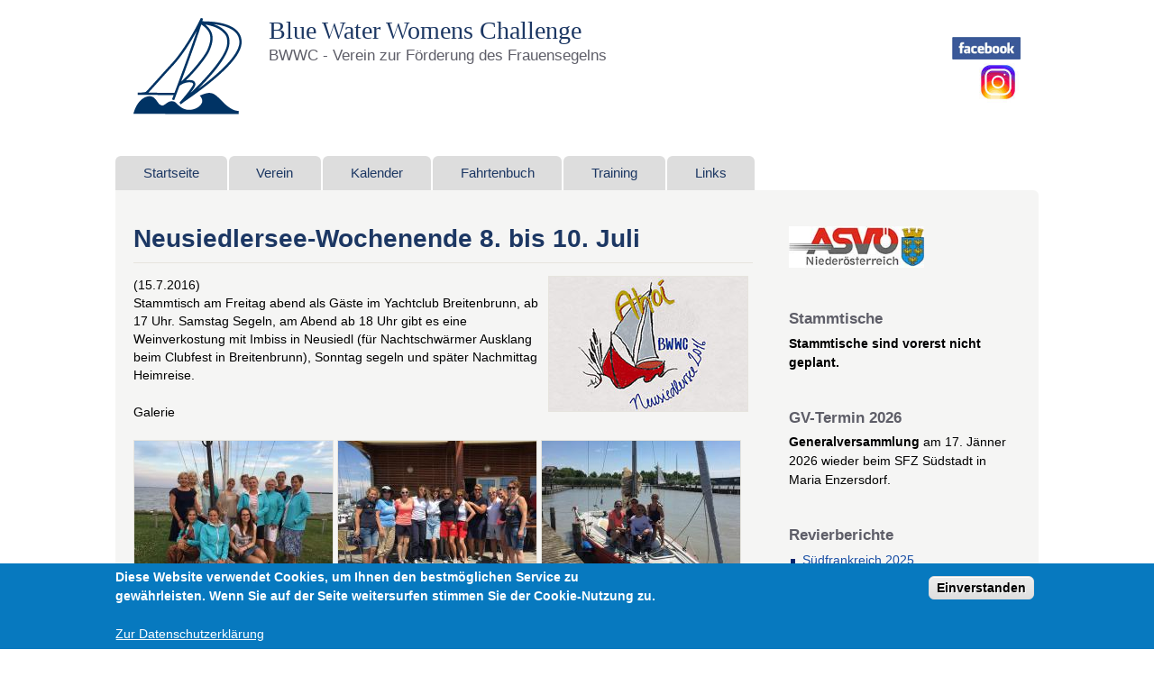

--- FILE ---
content_type: text/html; charset=utf-8
request_url: https://bwwc.at/vereinstreffen-2016
body_size: 9215
content:
<!DOCTYPE html>
<!--[if lt IE 7]><html class="lt-ie9 lt-ie8 lt-ie7" lang="de" dir="ltr"><![endif]-->
<!--[if IE 7]><html class="lt-ie9 lt-ie8" lang="de" dir="ltr"><![endif]-->
<!--[if IE 8]><html class="lt-ie9" lang="de" dir="ltr"><![endif]-->
<!--[if gt IE 8]><!--><html lang="de" dir="ltr" prefix="content: http://purl.org/rss/1.0/modules/content/ dc: http://purl.org/dc/terms/ foaf: http://xmlns.com/foaf/0.1/ og: http://ogp.me/ns# rdfs: http://www.w3.org/2000/01/rdf-schema# sioc: http://rdfs.org/sioc/ns# sioct: http://rdfs.org/sioc/types# skos: http://www.w3.org/2004/02/skos/core# xsd: http://www.w3.org/2001/XMLSchema#"><!--<![endif]-->
<head>
<meta charset="utf-8" />
<meta name="Generator" content="Drupal 7 (http://drupal.org)" />
<link rel="canonical" href="/vereinstreffen-2016" />
<link rel="shortlink" href="/node/1070" />
<link rel="shortcut icon" href="https://bwwc.at/sites/default/files/FAv.gif" type="image/gif" />
<meta name="viewport" content="width=device-width, initial-scale=1" />
<meta name="MobileOptimized" content="width" />
<meta name="HandheldFriendly" content="true" />
<meta name="apple-mobile-web-app-capable" content="yes" />
<title>Neusiedlersee-Wochenende  8. bis 10. Juli | Blue Water Womens Challenge</title>
<style type="text/css" media="all">
@import url("https://bwwc.at/modules/system/system.base.css?ss8gq7");
@import url("https://bwwc.at/modules/system/system.menus.css?ss8gq7");
@import url("https://bwwc.at/modules/system/system.messages.css?ss8gq7");
@import url("https://bwwc.at/modules/system/system.theme.css?ss8gq7");
</style>
<style type="text/css" media="all">
@import url("https://bwwc.at/modules/comment/comment.css?ss8gq7");
@import url("https://bwwc.at/modules/field/theme/field.css?ss8gq7");
@import url("https://bwwc.at/modules/node/node.css?ss8gq7");
@import url("https://bwwc.at/modules/search/search.css?ss8gq7");
@import url("https://bwwc.at/modules/user/user.css?ss8gq7");
@import url("https://bwwc.at/modules/forum/forum.css?ss8gq7");
@import url("https://bwwc.at/sites/all/modules/ckeditor/css/ckeditor.css?ss8gq7");
</style>
<style type="text/css" media="all">
@import url("https://bwwc.at/sites/all/modules/colorbox/styles/default/colorbox_style.css?ss8gq7");
@import url("https://bwwc.at/sites/all/modules/ctools/css/ctools.css?ss8gq7");
@import url("https://bwwc.at/sites/all/modules/eu_cookie_compliance/css/eu_cookie_compliance.css?ss8gq7");
@import url("https://bwwc.at/sites/all/libraries/superfish/css/superfish.css?ss8gq7");
@import url("https://bwwc.at/sites/all/libraries/superfish/css/superfish-smallscreen.css?ss8gq7");
@import url("https://bwwc.at/sites/all/libraries/superfish/style/default.css?ss8gq7");
@import url("https://bwwc.at/sites/default/files/ctools/css/8695a9d3e23511e74e4cde79b7ae1666.css?ss8gq7");
</style>
<style type="text/css" media="screen">
@import url("https://bwwc.at/sites/all/themes/adaptivetheme/adaptivetheme/at_core/css/at.settings.style.headings.css?ss8gq7");
@import url("https://bwwc.at/sites/all/themes/adaptivetheme/adaptivetheme/at_core/css/at.settings.style.image.css?ss8gq7");
@import url("https://bwwc.at/sites/all/themes/adaptivetheme/adaptivetheme/at_core/css/at.layout.css?ss8gq7");
</style>
<style type="text/css" media="all">
@import url("https://bwwc.at/sites/all/themes/sky/css/html-elements.css?ss8gq7");
@import url("https://bwwc.at/sites/all/themes/sky/css/forms.css?ss8gq7");
@import url("https://bwwc.at/sites/all/themes/sky/css/tables.css?ss8gq7");
@import url("https://bwwc.at/sites/all/themes/sky/css/page.css?ss8gq7");
@import url("https://bwwc.at/sites/all/themes/sky/css/articles.css?ss8gq7");
@import url("https://bwwc.at/sites/all/themes/sky/css/comments.css?ss8gq7");
@import url("https://bwwc.at/sites/all/themes/sky/css/fields.css?ss8gq7");
@import url("https://bwwc.at/sites/all/themes/sky/css/blocks.css?ss8gq7");
@import url("https://bwwc.at/sites/all/themes/sky/css/navigation.css?ss8gq7");
@import url("https://bwwc.at/sites/default/files/color/sky-f2ecdc21/colors.css?ss8gq7");
@import url("https://bwwc.at/sites/all/themes/sky/css/sky.settings.style.css?ss8gq7");
</style>
<style type="text/css" media="print">
@import url("https://bwwc.at/sites/all/themes/sky/css/print.css?ss8gq7");
</style>
<link type="text/css" rel="stylesheet" href="https://bwwc.at/sites/default/files/adaptivetheme/sky_files/sky.responsive.layout.css?ss8gq7" media="only screen" />
<style type="text/css" media="screen">
@import url("https://bwwc.at/sites/default/files/adaptivetheme/sky_files/sky.fonts.css?ss8gq7");
</style>
<link type="text/css" rel="stylesheet" href="https://bwwc.at/sites/all/themes/sky/css/responsive.custom.css?ss8gq7" media="only screen" />
<link type="text/css" rel="stylesheet" href="https://bwwc.at/sites/all/themes/sky/css/responsive.smartphone.portrait.css?ss8gq7" media="only screen and (max-width:320px)" />
<link type="text/css" rel="stylesheet" href="https://bwwc.at/sites/all/themes/sky/css/responsive.smartphone.landscape.css?ss8gq7" media="only screen and (min-width:321px) and (max-width:480px)" />
<link type="text/css" rel="stylesheet" href="https://bwwc.at/sites/all/themes/sky/css/responsive.tablet.portrait.css?ss8gq7" media="only screen and (min-width:481px) and (max-width:768px)" />
<link type="text/css" rel="stylesheet" href="https://bwwc.at/sites/all/themes/sky/css/responsive.tablet.landscape.css?ss8gq7" media="only screen and (min-width:769px) and (max-width:1024px)" />
<link type="text/css" rel="stylesheet" href="https://bwwc.at/sites/all/themes/sky/css/responsive.desktop.css?ss8gq7" media="only screen and (min-width:1025px)" />

<!--[if lt IE 9]>
<style type="text/css" media="screen">
@import url("https://bwwc.at/sites/default/files/adaptivetheme/sky_files/sky.lt-ie9.layout.css?ss8gq7");
</style>
<![endif]-->
<script type="text/javascript" src="https://bwwc.at/misc/jquery.js?v=1.4.4"></script>
<script type="text/javascript" src="https://bwwc.at/misc/jquery-extend-3.4.0.js?v=1.4.4"></script>
<script type="text/javascript" src="https://bwwc.at/misc/jquery-html-prefilter-3.5.0-backport.js?v=1.4.4"></script>
<script type="text/javascript" src="https://bwwc.at/misc/jquery.once.js?v=1.2"></script>
<script type="text/javascript" src="https://bwwc.at/misc/drupal.js?ss8gq7"></script>
<script type="text/javascript" src="https://bwwc.at/sites/all/modules/eu_cookie_compliance/js/jquery.cookie-1.4.1.min.js?v=1.4.1"></script>
<script type="text/javascript" src="https://bwwc.at/misc/form-single-submit.js?v=7.103"></script>
<script type="text/javascript" src="https://bwwc.at/sites/default/files/languages/de_7b6peKy-T4kQOdICuglrUCzlYdwqwhBfZUnx0RxHtYs.js?ss8gq7"></script>
<script type="text/javascript" src="https://bwwc.at/sites/all/libraries/colorbox/jquery.colorbox-min.js?ss8gq7"></script>
<script type="text/javascript" src="https://bwwc.at/sites/all/modules/colorbox/js/colorbox.js?ss8gq7"></script>
<script type="text/javascript" src="https://bwwc.at/sites/all/modules/colorbox/styles/default/colorbox_style.js?ss8gq7"></script>
<script type="text/javascript" src="https://bwwc.at/sites/all/modules/colorbox/js/colorbox_load.js?ss8gq7"></script>
<script type="text/javascript" src="https://bwwc.at/sites/all/modules/colorbox/js/colorbox_inline.js?ss8gq7"></script>
<script type="text/javascript" src="https://bwwc.at/sites/all/libraries/superfish/jquery.hoverIntent.minified.js?ss8gq7"></script>
<script type="text/javascript" src="https://bwwc.at/sites/all/libraries/superfish/sfsmallscreen.js?ss8gq7"></script>
<script type="text/javascript" src="https://bwwc.at/sites/all/libraries/superfish/supposition.js?ss8gq7"></script>
<script type="text/javascript" src="https://bwwc.at/sites/all/libraries/superfish/superfish.js?ss8gq7"></script>
<script type="text/javascript" src="https://bwwc.at/sites/all/libraries/superfish/supersubs.js?ss8gq7"></script>
<script type="text/javascript" src="https://bwwc.at/sites/all/modules/superfish/superfish.js?ss8gq7"></script>
<script type="text/javascript" src="https://bwwc.at/sites/all/themes/sky/js/scripts.js?ss8gq7"></script>
<script type="text/javascript">
<!--//--><![CDATA[//><!--
jQuery.extend(Drupal.settings, {"basePath":"\/","pathPrefix":"","setHasJsCookie":0,"ajaxPageState":{"theme":"sky","theme_token":"0y9ri-qcu59zf090BkJ8CvSYK5rBNQiUe1Obd_KkqeY","js":{"0":1,"sites\/all\/modules\/eu_cookie_compliance\/js\/eu_cookie_compliance.js":1,"misc\/jquery.js":1,"misc\/jquery-extend-3.4.0.js":1,"misc\/jquery-html-prefilter-3.5.0-backport.js":1,"misc\/jquery.once.js":1,"misc\/drupal.js":1,"sites\/all\/modules\/eu_cookie_compliance\/js\/jquery.cookie-1.4.1.min.js":1,"misc\/form-single-submit.js":1,"public:\/\/languages\/de_7b6peKy-T4kQOdICuglrUCzlYdwqwhBfZUnx0RxHtYs.js":1,"sites\/all\/libraries\/colorbox\/jquery.colorbox-min.js":1,"sites\/all\/modules\/colorbox\/js\/colorbox.js":1,"sites\/all\/modules\/colorbox\/styles\/default\/colorbox_style.js":1,"sites\/all\/modules\/colorbox\/js\/colorbox_load.js":1,"sites\/all\/modules\/colorbox\/js\/colorbox_inline.js":1,"sites\/all\/libraries\/superfish\/jquery.hoverIntent.minified.js":1,"sites\/all\/libraries\/superfish\/sfsmallscreen.js":1,"sites\/all\/libraries\/superfish\/supposition.js":1,"sites\/all\/libraries\/superfish\/superfish.js":1,"sites\/all\/libraries\/superfish\/supersubs.js":1,"sites\/all\/modules\/superfish\/superfish.js":1,"sites\/all\/themes\/sky\/js\/scripts.js":1},"css":{"modules\/system\/system.base.css":1,"modules\/system\/system.menus.css":1,"modules\/system\/system.messages.css":1,"modules\/system\/system.theme.css":1,"modules\/comment\/comment.css":1,"modules\/field\/theme\/field.css":1,"modules\/node\/node.css":1,"modules\/search\/search.css":1,"modules\/user\/user.css":1,"modules\/forum\/forum.css":1,"sites\/all\/modules\/ckeditor\/css\/ckeditor.css":1,"sites\/all\/modules\/colorbox\/styles\/default\/colorbox_style.css":1,"sites\/all\/modules\/ctools\/css\/ctools.css":1,"sites\/all\/modules\/eu_cookie_compliance\/css\/eu_cookie_compliance.css":1,"sites\/all\/libraries\/superfish\/css\/superfish.css":1,"sites\/all\/libraries\/superfish\/css\/superfish-smallscreen.css":1,"sites\/all\/libraries\/superfish\/style\/default.css":1,"public:\/\/ctools\/css\/8695a9d3e23511e74e4cde79b7ae1666.css":1,"sites\/all\/themes\/adaptivetheme\/adaptivetheme\/at_core\/css\/at.settings.style.headings.css":1,"sites\/all\/themes\/adaptivetheme\/adaptivetheme\/at_core\/css\/at.settings.style.image.css":1,"sites\/all\/themes\/adaptivetheme\/adaptivetheme\/at_core\/css\/at.layout.css":1,"sites\/all\/themes\/sky\/css\/html-elements.css":1,"sites\/all\/themes\/sky\/css\/forms.css":1,"sites\/all\/themes\/sky\/css\/tables.css":1,"sites\/all\/themes\/sky\/css\/page.css":1,"sites\/all\/themes\/sky\/css\/articles.css":1,"sites\/all\/themes\/sky\/css\/comments.css":1,"sites\/all\/themes\/sky\/css\/fields.css":1,"sites\/all\/themes\/sky\/css\/blocks.css":1,"sites\/all\/themes\/sky\/css\/navigation.css":1,"sites\/all\/themes\/sky\/color\/colors.css":1,"sites\/all\/themes\/sky\/css\/sky.settings.style.css":1,"sites\/all\/themes\/sky\/css\/print.css":1,"public:\/\/adaptivetheme\/sky_files\/sky.responsive.layout.css":1,"public:\/\/adaptivetheme\/sky_files\/sky.fonts.css":1,"sites\/all\/themes\/sky\/css\/responsive.custom.css":1,"sites\/all\/themes\/sky\/css\/responsive.smartphone.portrait.css":1,"sites\/all\/themes\/sky\/css\/responsive.smartphone.landscape.css":1,"sites\/all\/themes\/sky\/css\/responsive.tablet.portrait.css":1,"sites\/all\/themes\/sky\/css\/responsive.tablet.landscape.css":1,"sites\/all\/themes\/sky\/css\/responsive.desktop.css":1,"public:\/\/adaptivetheme\/sky_files\/sky.lt-ie9.layout.css":1}},"colorbox":{"opacity":"0.85","current":"{current} of {total}","previous":"\u00ab Prev","next":"Next \u00bb","close":"Close","maxWidth":"98%","maxHeight":"98%","fixed":true,"mobiledetect":true,"mobiledevicewidth":"480px","file_public_path":"\/sites\/default\/files","specificPagesDefaultValue":"admin*\nimagebrowser*\nimg_assist*\nimce*\nnode\/add\/*\nnode\/*\/edit\nprint\/*\nprintpdf\/*\nsystem\/ajax\nsystem\/ajax\/*"},"eu_cookie_compliance":{"cookie_policy_version":"1.0.0","popup_enabled":1,"popup_agreed_enabled":0,"popup_hide_agreed":0,"popup_clicking_confirmation":0,"popup_scrolling_confirmation":0,"popup_html_info":"\u003Cdiv class=\u0022eu-cookie-compliance-banner eu-cookie-compliance-banner-info eu-cookie-compliance-banner--default\u0022\u003E\n  \u003Cdiv class=\u0022popup-content info\u0022\u003E\n    \u003Cdiv id=\u0022popup-text\u0022\u003E\n      \u003Cdiv\u003EDiese Website verwendet Cookies, um Ihnen den bestm\u00f6glichen Service zu gew\u00e4hrleisten. Wenn Sie auf der Seite weitersurfen stimmen Sie der Cookie-Nutzung zu.\u003C\/div\u003E\n\u003Cdiv\u003E\u00a0\u003C\/div\u003E\n              \u003Cbutton type=\u0022button\u0022 class=\u0022find-more-button eu-cookie-compliance-more-button\u0022\u003EZur Datenschutzerkl\u00e4rung\u003C\/button\u003E\n          \u003C\/div\u003E\n    \n    \u003Cdiv id=\u0022popup-buttons\u0022 class=\u0022\u0022\u003E\n      \u003Cbutton type=\u0022button\u0022 class=\u0022agree-button eu-cookie-compliance-default-button\u0022\u003EEinverstanden\u003C\/button\u003E\n          \u003C\/div\u003E\n  \u003C\/div\u003E\n\u003C\/div\u003E","use_mobile_message":false,"mobile_popup_html_info":"\u003Cdiv class=\u0022eu-cookie-compliance-banner eu-cookie-compliance-banner-info eu-cookie-compliance-banner--default\u0022\u003E\n  \u003Cdiv class=\u0022popup-content info\u0022\u003E\n    \u003Cdiv id=\u0022popup-text\u0022\u003E\n                    \u003Cbutton type=\u0022button\u0022 class=\u0022find-more-button eu-cookie-compliance-more-button\u0022\u003EZur Datenschutzerkl\u00e4rung\u003C\/button\u003E\n          \u003C\/div\u003E\n    \n    \u003Cdiv id=\u0022popup-buttons\u0022 class=\u0022\u0022\u003E\n      \u003Cbutton type=\u0022button\u0022 class=\u0022agree-button eu-cookie-compliance-default-button\u0022\u003EEinverstanden\u003C\/button\u003E\n          \u003C\/div\u003E\n  \u003C\/div\u003E\n\u003C\/div\u003E\n","mobile_breakpoint":"768","popup_html_agreed":"\u003Cdiv\u003E\n  \u003Cdiv class=\u0022popup-content agreed\u0022\u003E\n    \u003Cdiv id=\u0022popup-text\u0022\u003E\n      \u003Ch2\u003EThank you for accepting cookies\u003C\/h2\u003E\n\u003Cp\u003EYou can now hide this message or find out more about cookies.\u003C\/p\u003E\n    \u003C\/div\u003E\n    \u003Cdiv id=\u0022popup-buttons\u0022\u003E\n      \u003Cbutton type=\u0022button\u0022 class=\u0022hide-popup-button eu-cookie-compliance-hide-button\u0022\u003EAusblenden\u003C\/button\u003E\n              \u003Cbutton type=\u0022button\u0022 class=\u0022find-more-button eu-cookie-compliance-more-button-thank-you\u0022 \u003EMore info\u003C\/button\u003E\n          \u003C\/div\u003E\n  \u003C\/div\u003E\n\u003C\/div\u003E","popup_use_bare_css":false,"popup_height":"auto","popup_width":"100%","popup_delay":1000,"popup_link":"\/Datenschutz","popup_link_new_window":0,"popup_position":null,"fixed_top_position":1,"popup_language":"de","store_consent":false,"better_support_for_screen_readers":0,"reload_page":0,"domain":"","domain_all_sites":null,"popup_eu_only_js":0,"cookie_lifetime":"100","cookie_session":false,"disagree_do_not_show_popup":0,"method":"default","allowed_cookies":"","withdraw_markup":"\u003Cbutton type=\u0022button\u0022 class=\u0022eu-cookie-withdraw-tab\u0022\u003E\u003C\/button\u003E\n\u003Cdiv class=\u0022eu-cookie-withdraw-banner\u0022\u003E\n  \u003Cdiv class=\u0022popup-content info\u0022\u003E\n    \u003Cdiv id=\u0022popup-text\u0022\u003E\n      \u003Cp\u003EDiese Website verwendet Cookies, um Ihnen den bestm\u00f6glichen Service zu gew\u00e4hrleisten. Wenn Sie auf der Seite weitersurfen stimmen Sie der Cookie-Nutzung zu.\u003C\/p\u003E\n    \u003C\/div\u003E\n    \u003Cdiv id=\u0022popup-buttons\u0022\u003E\n      \u003Cbutton type=\u0022button\u0022 class=\u0022eu-cookie-withdraw-button\u0022\u003E\u003C\/button\u003E\n    \u003C\/div\u003E\n  \u003C\/div\u003E\n\u003C\/div\u003E\n","withdraw_enabled":false,"withdraw_button_on_info_popup":false,"cookie_categories":[],"cookie_categories_details":[],"enable_save_preferences_button":true,"cookie_name":"","containing_element":"body","automatic_cookies_removal":true},"urlIsAjaxTrusted":{"\/search\/node":true,"\/vereinstreffen-2016":true},"superfish":{"1":{"id":"1","sf":{"animation":{"opacity":"show"},"speed":"fast","autoArrows":false,"dropShadows":false},"plugins":{"smallscreen":{"mode":"window_width","breakpointUnit":"px","expandText":"Ausklappen","collapseText":"Zusammenklappen","title":"Hauptmen\u00fc"},"supposition":true,"supersubs":true}}},"adaptivetheme":{"sky":{"layout_settings":{"bigscreen":"three-col-grail","tablet_landscape":"three-col-grail","tablet_portrait":"one-col-vert","smalltouch_landscape":"one-col-vert","smalltouch_portrait":"one-col-stack"},"media_query_settings":{"bigscreen":"only screen and (min-width:1025px)","tablet_landscape":"only screen and (min-width:769px) and (max-width:1024px)","tablet_portrait":"only screen and (min-width:481px) and (max-width:768px)","smalltouch_landscape":"only screen and (min-width:321px) and (max-width:480px)","smalltouch_portrait":"only screen and (max-width:320px)"}}}});
//--><!]]>
</script>
<!--[if lt IE 9]>
<script src="https://bwwc.at/sites/all/themes/adaptivetheme/adaptivetheme/at_core/scripts/html5.js?ss8gq7"></script>
<![endif]-->
</head>
<body class="html not-front not-logged-in one-sidebar sidebar-second page-node page-node- page-node-1070 node-type-article atr-7.x-3.x atv-7.x-3.1 lang-de site-name-blue-water-womens-challenge section-vereinstreffen-2016 color-scheme-custom sky bs-n bb-n mb-dd mbp-l rc-6 rct-6">
  <div id="skip-link" class="nocontent">
    <a href="#main-content" class="element-invisible element-focusable">Direkt zum Inhalt</a>
  </div>
    <div id="page" class="container page snc-n snw-n sna-l sns-n ssc-n ssw-n ssa-l sss-n btc-n btw-b bta-l bts-n ntc-n ntw-b nta-l nts-n ctc-n ctw-b cta-l cts-n ptc-n ptw-b pta-l pts-n with-footer">

  
  <header id="header" class="clearfix" role="banner">

          <!-- start: Branding -->
      <div id="branding" class="branding-elements clearfix">

                  <div id="logo">
            <a href="/"><img class="site-logo" typeof="foaf:Image" src="https://bwwc.at/sites/default/files/Logo_bwwc.png" alt="Blue Water Womens Challenge" /></a>          </div>
        
                  <!-- start: Site name and Slogan hgroup -->
          <div id="name-and-slogan" class="h-group" id="name-and-slogan">

                          <h1 id="site-name" id="site-name"><a href="/" title="Startseite">Blue Water Womens Challenge</a></h1>
            
                          <h2 id="site-slogan" id="site-slogan">BWWC - Verein zur Förderung des Frauensegelns</h2>
            
          </div><!-- /end #name-and-slogan -->

        
      </div><!-- /end #branding -->
    
    <div class="region region-header"><div class="region-inner clearfix"><div id="block-block-7" class="block block-block no-title odd first last block-count-1 block-region-header block-7" ><div class="block-inner clearfix">  
  
  <div class="block-content content no-title"><div><a href="https://www.facebook.com/bwwcfrauensegelnfoerdern/?fref=ts" target="_blank" title="Link zu Facebook"><img alt="Logo Facebook" src="/sites/default/files/facebook.jpg" style="float:right; height:25px; width:76px" /></a></div>
<p><a href="https://www.instagram.com/bwwc_bluewaterwomenschallenge_/?utm_source=ig_embed "><img alt="Link zu BWWC auf Instagram" src="/sites/default/files/Logo-Instagram.jpg" style="float:right; height:50px; width:50px" /></a></p>
</div>
  </div></div></div></div>    <div id="menu-bar" class="nav clearfix"><h2 class="menu-toggle"><a href="#">Menü</a></h2><nav id="block-superfish-1" class="block block-superfish menu-wrapper menu-bar-wrapper clearfix odd first last block-count-2 block-region-menu-bar block-1" >  
      <h2 class="element-invisible block-title element-invisible">Hauptmenü</h2>
  
  <ul  id="superfish-1" class="menu sf-menu sf-main-menu sf-horizontal sf-style-default sf-total-items-6 sf-parent-items-2 sf-single-items-4"><li id="menu-249-1" class="first odd sf-item-1 sf-depth-1 sf-no-children"><a href="/" class="sf-depth-1">Startseite</a></li><li id="menu-575-1" class="middle even sf-item-2 sf-depth-1 sf-total-children-4 sf-parent-children-0 sf-single-children-4 menuparent"><a href="/verein" title="alles über den Verein" class="sf-depth-1 menuparent">Verein</a><ul><li id="menu-436-1" class="first odd sf-item-1 sf-depth-2 sf-no-children"><a href="/verein" title="Geschichte, Statuten des BWWC" class="sf-depth-2">BWWC - der Verein</a></li><li id="menu-437-1" class="middle even sf-item-2 sf-depth-2 sf-no-children"><a href="/geschichte" title="Geschichte des BWWC" class="sf-depth-2">Geschichte</a></li><li id="menu-440-1" class="middle odd sf-item-3 sf-depth-2 sf-no-children"><a href="/Vorstand" title="Vorstellung vom Vorstand des BWWC" class="sf-depth-2">Vorstand</a></li><li id="menu-576-1" class="last even sf-item-4 sf-depth-2 sf-no-children"><a href="/mitglied" title="Mitglied werden und Boot " class="sf-depth-2">Anmelden</a></li></ul></li><li id="menu-4696-1" class="middle odd sf-item-3 sf-depth-1 sf-no-children"><a href="/Termine" class="sf-depth-1">Kalender</a></li><li id="menu-468-1" class="middle even sf-item-4 sf-depth-1 sf-total-children-3 sf-parent-children-0 sf-single-children-3 menuparent"><a href="/Fahrtenbuch" title="Regatten und Törns von Mitgliedern" class="sf-depth-1 menuparent">Fahrtenbuch</a><ul><li id="menu-2649-1" class="first odd sf-item-1 sf-depth-2 sf-no-children"><a href="http://www.bwwc.at/Fahrtenbuch" title="" class="sf-depth-2">Damencrew-Törns </a></li><li id="menu-2648-1" class="middle even sf-item-2 sf-depth-2 sf-no-children"><a href="/barcaso" title="Gemischte Crews" class="sf-depth-2">Mixed Törns</a></li><li id="menu-2640-1" class="last odd sf-item-3 sf-depth-2 sf-no-children"><a href="/aktivitaeten" class="sf-depth-2">Aktivitäten am Land</a></li></ul></li><li id="menu-2347-1" class="middle odd sf-item-5 sf-depth-1 sf-no-children"><a href="/training" class="sf-depth-1">Training</a></li><li id="menu-467-1" class="last even sf-item-6 sf-depth-1 sf-no-children"><a href="/Links" title="Links zu befreundeten Segelvereinen" class="sf-depth-1">Links</a></li></ul>
  </nav></div>
  </header>

  <div id="columns" class="no-menu-bar">
    <div class="columns-inner clearfix">

                  
      
      
      <div id="content-column">
        <div class="content-inner">

          
          <section id="main-content" role="main">

                                      <header id="main-content-header">

                                  <h1 id="page-title">
                    Neusiedlersee-Wochenende  8. bis 10. Juli                  </h1>
                
                
              </header>
                        
            <!-- region: Main Content -->
                          <div id="content">
                <div id="block-system-main" class="block block-system no-title odd first last block-count-3 block-region-content block-main" >  
  
  <article id="node-1070" class="node node-article node-promoted article odd node-full ia-n clearfix" about="/vereinstreffen-2016" typeof="sioc:Item foaf:Document" role="article">

  
  
      <header class="node-header">

      
      
      
    </header>
  
  <span property="dc:title" content="Neusiedlersee-Wochenende  8. bis 10. Juli" class="rdf-meta element-hidden"></span>
  <div class="node-content">
  <div class="field field-name-body field-type-text-with-summary field-label-hidden view-mode-full"><div class="field-items"><div class="field-item even" property="content:encoded"><div style="line-height: 20.8px;">
<div><img alt="" src="/sites/default/files/bwwc-2016.jpg" style="float:right; height:149px; margin-left:5px; margin-right:5px; width:220px" />(15.7.2016)</div>
<div>Stammtisch am Freitag abend als Gäste im Yachtclub Breitenbrunn, ab 17 Uhr. Samstag Segeln, am Abend ab 18 Uhr gibt es eine Weinverkostung mit Imbiss in Neusiedl (für Nachtschwärmer Ausklang beim Clubfest in Breitenbrunn), Sonntag segeln und später Nachmittag Heimreise.</div>
<!--break--><p>Galerie</p>
<p><a class="colorbox colorbox-insert-image" href="https://www.bwwc.at/sites/default/files/field/image/Vereinstreffen-2016_1.jpg" rel="gallery-all"><img alt="" class="image-medium" src="/sites/default/files/styles/medium/public/field/image/Vereinstreffen-2016_1.jpg?itok=ymmsdb4u" style="height:165px; width:220px" /></a> <a class="colorbox colorbox-insert-image" href="https://www.bwwc.at/sites/default/files/field/image/Vereinstreffen-2016_2.jpg" rel="gallery-all"><img alt="" class="image-medium" src="/sites/default/files/styles/medium/public/field/image/Vereinstreffen-2016_2.jpg?itok=J0JaVDsZ" style="height:165px; width:220px" /></a> <a class="colorbox colorbox-insert-image" href="https://www.bwwc.at/sites/default/files/field/image/Vereinstreffen-2016_3.jpg" rel="gallery-all"><img alt="" class="image-medium" src="/sites/default/files/styles/medium/public/field/image/Vereinstreffen-2016_3.jpg?itok=RU6P-tIk" style="height:165px; width:220px" /></a> <a class="colorbox colorbox-insert-image" href="https://www.bwwc.at/sites/default/files/field/image/Vereinstreffen-2016_4.jpg" rel="gallery-all"><img alt="" class="image-medium" src="/sites/default/files/styles/medium/public/field/image/Vereinstreffen-2016_4.jpg?itok=KBMWeiZM" style="height:165px; width:220px" /> </a><a class="colorbox colorbox-insert-image" href="https://www.bwwc.at/sites/default/files/field/image/Vereinstreffen-2016_5.jpg" rel="gallery-all"><img alt="" class="image-medium" src="/sites/default/files/styles/medium/public/field/image/Vereinstreffen-2016_5.jpg?itok=K-J1yjmB" style="height:165px; width:220px" /></a> <a class="colorbox colorbox-insert-image" href="https://www.bwwc.at/sites/default/files/field/image/Vereinstreffen-2016_6.jpg" rel="gallery-all"><img alt="" class="image-medium" src="/sites/default/files/styles/medium/public/field/image/Vereinstreffen-2016_6.jpg?itok=iqQByPb6" style="height:165px; width:220px" /></a> <a class="colorbox colorbox-insert-image" href="https://www.bwwc.at/sites/default/files/field/image/Vereinstreffen-2016_7.jpg" rel="gallery-all"><img alt="" class="image-medium" src="/sites/default/files/styles/medium/public/field/image/Vereinstreffen-2016_7.jpg?itok=NJHdsG3m" style="height:165px; width:220px" /></a><a class="colorbox colorbox-insert-image" href="https://www.bwwc.at/sites/default/files/field/image/Vereinstreffen-2016_8.jpg" rel="gallery-all"><img alt="" class="image-medium" src="/sites/default/files/styles/medium/public/field/image/Vereinstreffen-2016_8.jpg?itok=l4vfb_kn" style="height:165px; width:220px" /></a><a class="colorbox colorbox-insert-image" href="https://www.bwwc.at/sites/default/files/field/image/Vereinstreffen-2016_9.jpg" rel="gallery-all"><img alt="" class="image-medium" src="/sites/default/files/styles/medium/public/field/image/Vereinstreffen-2016_9.jpg?itok=pr0eDURm" style="height:165px; width:220px" /></a></p>
<p> </p>
<p><strong>Das nun schon 6. Vereinstreffen  verlief spannend und gemütlich.</strong></p>
<p>Dank Rotraut Ulrich konnten wir wieder zu Gast im Yachtclub Breitenbrunn sein, ab 18 Uhr trafen aus allen Windrichtungen die Mädels ein. Präsidentin Evi freute sich über so viele Teilnehmerinnen, und Doris überraschte uns mit einem Willkommensgeschenk. Und -es wurde dann doch noch spät!</p>
<p>Samstag  nach einem gemeinsamen Frühstück im Yachtclub hieß es die Crews den Booten zuteilen. Da Starkwind blies (20 Knoten und mehr in Böen) coachten Doris und Gabi M. unser „Küken“ Petra auf ihrer neu erstandenen Condor 70, mit dabei Bozena und Karin, auf Giselas Neptun27 steuerte Edith, mit Gisela, Veronika, Annette und Helga. Es ging nach Neusiedl zum Yachtclub, dort wurde  der Start der Clubregatta verfolgt, an der Gabi Pf., Isabella, Verena und Wolfgang auf dessen 8m one design teilnahmen. Nach der Mittagsjause segelten wir die Condor und Neptun gemeinsam zurück nach Breitenbrunn.  Das anschließende  Abendprogramm war ein Augen- und Gaumenschmaus bei  einer Weinverkostung mit Buffet beim Demeter-Weingut Harrer (danke Gisela Hermann) in Neusiedl, open End bei den Clubfesten Neusiedl und Breitenbrunn.</p>
<p>Sonntag Kontrastprogramm: Absolut KEIN Wind und brütende Hitze bis zum frühen Abend, hieß warten ob doch was wird –aber nein. Doris und Anette begleiteten Petra auf der Condor (motorend)  nach Hause nach Oggau, wir anderen verschafften uns Abkühlung bei  Schwimmen und Eiskaffee. Erst am späten Nachmittag kam ein wenig Wind auf, genug um nochmals mit der one design zu üben.</p>
<p>Somit war für alle etwas dabei, der Durchschnittswind hat ja gepasst, und unser BWWC Wochenende ist fix fürs nächste Jahr eingeplant!</p>
<p><span style="font-family:calibri; font-size:11.0pt">Veronika</span> </p></div>
</div></div></div>  </div>

  
  
</article>

  </div>              </div>
            
            
          </section>

          
        </div>
      </div>

            <div class="region region-sidebar-second sidebar"><div class="region-inner clearfix"><div id="block-block-19" class="block block-block no-title odd first block-count-4 block-region-sidebar-second block-19" ><div class="block-inner clearfix">  
  
  <div class="block-content content no-title"><p><a href="http://www.asvoe-noe.at/de" name="Link zum ASVÖ NÖ" target="_blank" id="Link zum ASVÖ NÖ"><img alt="Block mit Logo Niederösterreich" src="/sites/default/files/ASVOE-noe-Logo-klein.jpg" style="height:46px; width:150px" /></a></p>
</div>
  </div></div><section id="block-block-18" class="block block-block even block-count-5 block-region-sidebar-second block-18" ><div class="block-inner clearfix">  
      <h2 class="block-title">Stammtische</h2>
  
  <div class="block-content content"><p><strong>Stammtische sind vorerst nicht geplant.</strong></p>
</div>
  </div></section><section id="block-block-12" class="block block-block odd block-count-6 block-region-sidebar-second block-12" ><div class="block-inner clearfix">  
      <h2 class="block-title">GV-Termin  2026</h2>
  
  <div class="block-content content"><p><strong>Generalversammlung</strong> am 17. Jänner 2026 wieder beim SFZ Südstadt in Maria Enzersdorf.</p>
</div>
  </div></section><nav id="block-menu-menu-aktive-foren" class="block block-menu even block-count-7 block-region-sidebar-second block-menu-aktive-foren"  role="navigation"><div class="block-inner clearfix">  
      <h2 class="block-title">Revierberichte</h2>
  
  <div class="block-content content"><ul class="menu clearfix"><li class="first leaf menu-depth-1 menu-item-4888"><a href="https://bwwc.at/2025-frankreich" title="">Südfrankreich 2025</a></li><li class="leaf menu-depth-1 menu-item-4889"><a href="https://bwwc.at/2025-Trogir" title="">Von Trogir nach Dubrovnik 2025</a></li><li class="leaf menu-depth-1 menu-item-4887"><a href="https://www.bwwc.at/2025-sueditalien" title="">Segeln in Süditalien, 2025</a></li><li class="leaf menu-depth-1 menu-item-4839"><a href="https://bwwc.at/2024_rb_daenemark" title="">Segeln in der Dänischen Südsee 2024</a></li><li class="leaf menu-depth-1 menu-item-4838"><a href="https://bwwc.at/bretagne-spanien-portugal-bericht" title=""> Segel Törn Bretagne – Spanien – Portugal 2023</a></li><li class="leaf menu-depth-1 menu-item-4791"><a href="/Estland-2022">Estland 2022</a></li><li class="leaf menu-depth-1 menu-item-3852"><a href="/korsika-2015" title="Revierbericht Sardinien-Korsika">Sardinien-Korsika, September 2015</a></li><li class="leaf menu-depth-1 menu-item-3663"><a href="/2015-cuba">CUBA,  Februar 2015</a></li><li class="leaf menu-depth-1 menu-item-3404"><a href="/revierbericht-karibik">Revierbericht Karibik 2014</a></li><li class="last leaf menu-depth-1 menu-item-2734"><a href="/forum-tuerkei" title="Segeln in der Türkei">Segeln in der Türkei 2011</a></li></ul></div>
  </div></nav><section id="block-block-5" class="block block-block odd block-count-8 block-region-sidebar-second block-5" ><div class="block-inner clearfix">  
      <h2 class="block-title">Newsletter bestellen</h2>
  
  <div class="block-content content"><div>Unser <em>Newsletter</em> informiert über die Aktivitäten des BWWC und freie Plätze auf Booten.</div>
<div>–&gt; <a href="mailto:office@bwwc.at?subject=Bestellung%20Newsletter%20BWWC&amp;body=Hiermit%20m%C3%B6chte%20ich%20den%20Newsletter%20des%20BWWC%20mit%20Informationen%20zu%20den%20Aktivit%C3%A4ten%20des%20Vereins%20bestellen.%0A%0AName%3A%0AWohnsitz%20in%3A%0AE-Mail%3A%0A">Newsletter bestellen</a></div>
</div>
  </div></section><div id="block-search-form" class="block block-search no-title even block-count-9 block-region-sidebar-second block-form"  role="search"><div class="block-inner clearfix">  
  
  <div class="block-content content no-title"><form action="/vereinstreffen-2016" method="post" id="search-block-form" accept-charset="UTF-8"><div><div class="container-inline">
      <h2 class="element-invisible">Suchformular</h2>
    <div class="form-item form-type-textfield form-item-search-block-form">
  <label class="element-invisible" for="edit-search-block-form--2">Suche </label>
 <input title="Geben Sie die Begriffe ein, nach denen Sie suchen." type="search" id="edit-search-block-form--2" name="search_block_form" value="" size="15" maxlength="128" class="form-text" />
</div>
<div class="form-actions form-wrapper" id="edit-actions"><input type="submit" id="edit-submit" name="op" value="Suche" class="form-submit" /></div><input type="hidden" name="form_build_id" value="form-ZxQE0Ch4StnHNNXWe8MrJ0DSvRlZ2Lzys2EhB5CoReo" />
<input type="hidden" name="form_id" value="search_block_form" />
</div>
</div></form></div>
  </div></div><div id="block-block-15" class="block block-block no-title odd last block-count-10 block-region-sidebar-second block-15" ><div class="block-inner clearfix">  
  
  <div class="block-content content no-title"><iframe scrolling="no" src="//www.facebook.com/plugins/likebox.php?href=https://www.facebook.com/bwwcfrauensegelnfoerdern/?fref=ts&amp;width=250&amp;height=210&amp;colorscheme=light&amp;show_faces=true&amp;header=true&amp;stream=false&amp;show_border=true" style="border:none; overflow:hidden; width:250px; height:70px;" frameborder="0"></iframe><iframe src="https://www.instagram.com/bwwc_bluewaterwomenschallenge_/embed" width="250" height="90" frameborder="0" scrolling="no" allowtransparency="true"></iframe></div>
  </div></div></div></div>      
    </div>
  </div>

      <footer role="contentinfo">
              <!-- Four column Gpanel -->
        <div class="at-panel gpanel panel-display four-4x25 clearfix">
          <div class="panel-row row-1 clearfix">
            <div class="region region-four-first"><div class="region-inner clearfix"><div id="block-block-16" class="block block-block no-title odd first last block-count-11 block-region-four-first block-16" ><div class="block-inner clearfix">  
  
  <div class="block-content content no-title"><div>Copyright © 2025, BWWC</div>
<div>Kontakt: <a href="mailto:office@bwwc.at?subject=Kontaktanfrage%20%C3%BCber%20BWWC.at">office@bwwc.at</a></div>
<div> </div>
<div> <a href="https://www.facebook.com/bwwcfrauensegelnfoerdern/" target="_blank" title="Link zu Facebook"><img alt="" src="/sites/default/files/Facebook_icon.png" style="height:25px; margin-left:0px; margin-right:0px; width:25px" /></a>    <a href="https://www.instagram.com/bwwc_bluewaterwomenschallenge_/" target="_blank" title="Link zu Instagram"><img alt="" src="/sites/default/files/instagram-icon.png" style="height:25px; width:25px" /></a></div>
</div>
  </div></div></div></div>            <div class="region region-four-second"><div class="region-inner clearfix"><nav id="block-menu-menu-fusssbereich-sky" class="block block-menu no-title odd first last block-count-12 block-region-four-second block-menu-fusssbereich-sky"  role="navigation"><div class="block-inner clearfix">  
  
  <div class="block-content content no-title"><ul class="menu clearfix"><li class="first leaf menu-depth-1 menu-item-3666"><a href="/impressum" title="">Impressum</a></li><li class="leaf menu-depth-1 menu-item-4038"><a href="/Datenschutz" title="">Datenschutz</a></li><li class="last leaf menu-depth-1 menu-item-3667"><a href="/user" title="">Mitglieder-login</a></li></ul></div>
  </div></nav></div></div>          </div>
          <div class="panel-row row-2 clearfix">
            <div class="region region-four-third"><div class="region-inner clearfix"><nav id="block-menu-menu-aktivite-bwwc-frauen" class="block block-menu no-title odd first last block-count-13 block-region-four-third block-menu-aktivite-bwwc-frauen"  role="navigation"><div class="block-inner clearfix">  
  
  <div class="block-content content no-title"><ul class="menu clearfix"><li class="first leaf menu-depth-1 menu-item-3671"><a href="/Fahrtenbuch" title="Fahrtenbuch – Damencrewtörns">Damencrew-Törns</a></li><li class="leaf menu-depth-1 menu-item-3672"><a href="/barcaso" title="Fahrtenbuch – Mixed Törns"> Mixed Törns</a></li><li class="leaf menu-depth-1 menu-item-3676"><a href="/training" title="">Training</a></li><li class="last leaf menu-depth-1 menu-item-3673"><a href="/aktivitaeten" title="Aktivitäten an Land">Aktivitäten an Land</a></li></ul></div>
  </div></nav></div></div>            <div class="region region-four-fourth"><div class="region-inner clearfix"><div id="block-block-17" class="block block-block no-title odd first last block-count-14 block-region-four-fourth block-17" ><div class="block-inner clearfix">  
  
  <div class="block-content content no-title"><div><a href="http://www.asvoe-noe.at/de" target="_blank"><img alt="Logo ASVÖ und Link " src="/sites/default/files/ASVOE-noe-Logo.jpg" style="border-style:solid; border-width:3px; color:white; height:55px; margin-bottom:10px; margin-top:10px; width:180px" title="Link und Logo des ASVÖ NÖ" /></a></div>
</div>
  </div></div></div></div>          </div>
        </div>
                  <p class="attribute-creator"></p>
    </footer>
  
</div><!-- //End #page, .container -->

  <script type="text/javascript">
<!--//--><![CDATA[//><!--
window.eu_cookie_compliance_cookie_name = "";
//--><!]]>
</script>
<script type="text/javascript" defer="defer" src="https://bwwc.at/sites/all/modules/eu_cookie_compliance/js/eu_cookie_compliance.js?ss8gq7"></script>
</body>
</html>


--- FILE ---
content_type: text/css
request_url: https://bwwc.at/sites/all/themes/sky/css/page.css?ss8gq7
body_size: 1611
content:
/* Page and genereral module styles */

/* Gutters - if gutters are set in theme settings they will override these
   values: see Extensions > Modify Output > Design */
#main-content,
.block-inner,
.pane-inner,
.menu-wrapper,
.branding-elements,
.breadcrumb-wrapper,
.attribution,
.at-panel .rounded-corner,
.block-panels-mini > .block-title,
div.messages {
  margin-left: 20px;
  margin-right: 20px;
}
/* Panel pages need negative margin equal to the gutter width applied to #content,
  this is taken care of in theme settings as per above for normal gutters */
#content .panel-display,
#content .panel-flexible {
  margin-left: -20px;
  margin-right: -20px;
}
.columns-inner {
  padding-top: 20px;
}
#page > header {
  clear: both;
  padding: 20px 0 0;
}
#branding {
  float: left;
  margin: 0 0 40px;
  width: 80%;
}
#logo {
  padding: 0 20px;
  float: left;
}
#page > header > .h-group {
  line-height: 1.2;
  margin: 0 20px;
}

h1#site-name { /* 48px */
  font-size: 3.692em;
  margin: 0 0 0.2em 0;
  padding: 0;
}
h2#site-slogan {
  font-size: 1.077em;
  margin: 0;
  padding: 0;
}
#site-name {
  font-size: 1.846em;
}
#site-name a    {
  text-decoration: none;
}
#site-name a:visited {}
#site-name a:hover   {}
#site-name a:focus   {}
#site-name a:active  {}

#site-slogan {
  font-size: 1.077em;
  font-weight: 400;
}
.region-header {
  float: right;
  max-width: 60%;
  clear: none;
}
h1#page-title {
  margin-top: 0;
}
.in-maintenance h1#page-title {
  padding: 10px;
  margin-top: 0;
}
#content-column,
.region-sidebar-first,
.region-sidebar-second {
  margin-bottom: 20px;
  margin-top: 20px;
}
.region-content-aside {
  padding-top: 20px;
}
.region-tertiary-content {
  padding-bottom: 20px;
}

a.feed-icon {
  padding: 10px;
}

/* Footer - the main page footer only */
#page > footer {
  padding: 20px 0;
}

/* Feed icons */
.feed-icon img {
  padding: 0 10px;
}

/* Search results list. */
.search-results {
  margin: 0;
}
.search-results .search-result {}
.search-results .title {
  font-size: 1.154em;
}
.search-results .search-snippet-info {
  padding: 0;
}
.search-results p {
  margin: 0;
}
.search-results .search-snippet {}
.search-results .search-info {
  font-size: .923em;
}

/* Maintenance page */
.maintenance-page #skip-link {
  position: absolute;
  top: -99em;
}
.maintenance-page footer {
  margin: 10px 0 0;
}
.maintenance-page footer a {
  text-decoration: none;
  color: #ccc;
}
div.messages {
  margin: 5px 20px;
}

/* Override max-width 100% for Gmaps and Getlocations modules */
.gmap img,
.view-gmap img,
#getlocations_map_canvas img {
  max-width: none;
}

/* Collapsible region */
.js .region-collapsible,
.collapsible-toggle {
  display: none;
}
.region-collapsible-wrapper {
  display: none;
}
.toggle-active .region-collapsible-wrapper {
  display: block;
}
.section-collapsible,
.region-highlighted {
  padding: 1em 0;
}
.js .section-collapsible {
  bottom: 0;
  height: 50%;
  height: auto !important;
  max-height: 50%;
  position: fixed;
  right: 0;
  z-index: 100;
}
.section-collapsible.toggle-active {
  overflow: auto;
  -moz-box-shadow: 0 0 12px rgba(0,0,0,0.5);
  -webkit-box-shadow: 0 0 12px rgba(0,0,0,0.5);
  box-shadow: 0 0 12px rgba(0,0,0,0.5);
}
.region-collapsible {
  padding: 15px 30px 15px 15px;
  overflow: hidden;
}
.region-collapsible  .block {
  margin: 0;
  padding: 0;
  overflow: hidden;
}
.js .collapsible-toggle {
  border: none;
  display: block;
  font-size: 1.077em;
  font-weight: 500;
  margin: 0;
  position: relative;
  text-transform: uppercase;
}
.collapsible-toggle a,
.collapsible-toggle a:visited {
  background: url(../../../../../../Backup-2020-06-02/sites/all/themes/sky/css/images/black.png) no-repeat 16px -248px;
  bottom: 0;
  display: inline-block;
  height: 20px;
  padding: 1em;
  position: fixed;
  right: 0;
  text-indent: -999em;
  width: 20px;
  z-index: 1;
  -moz-border-radius: 4px 0 0 0;
  -webkit-border-radius: 4px 0 0 0;
  border-radius: 4px 0 0 0;
  -moz-box-shadow: 0 0 12px rgba(0,0,0,0.5);
  -webkit-box-shadow: 0 0 12px rgba(0,0,0,0.5);
  box-shadow: 0 0 12px rgba(0,0,0,0.5);
}
.toggle-active .collapsible-toggle a {
  background-position: 16px -390px;
  position: relative;
  float: right;
  -moz-border-radius: 0 0 0 4px;
  -webkit-border-radius: 0 0 0 4px;
  border-radius: 0 0 0 4px;
  -moz-box-shadow: none;
  -webkit-box-shadow: none;
  box-shadow: none;
}
.collapsible-toggle a:hover,
.collapsible-toggle a:focus,
.collapsible-toggle a:active {
  background-image: url(../../../../../../Backup-2020-06-02/sites/all/themes/sky/css/images/gray.png);
  outline: 0;
}
.link { background-position: 0 0; }
.locked { background-position: 0 -66px; }
.minus { background-position: 0 -132px; }
.plus { background-position: 0 -198px; }
.popout { background-position: 0 -264px; }
.search { background-position: 0 -330px; }
.x { background-position: 0 -396px;}

/* Attribution */
.attribute-creator {
  text-align: center;
  opacity: 0.5;
}


--- FILE ---
content_type: text/css
request_url: https://bwwc.at/sites/all/themes/sky/css/articles.css?ss8gq7
body_size: 562
content:
/* Articles (nodes) */
article {
  margin-bottom: 3em;
}
h1.node-title {
  margin: 0 0 0.18em;
}
article > header {
 border-bottom: solid 1px #e6e4de;
 position: relative;
}
article .submitted {
  color: #666;
  font-size: 0.923em;
  padding: 0 0 0.6em 0;
  position: relative;
}
article .node-content {
  padding: 1em 0;
}
article .links {
  font-size: 0.923em;
  text-transform: lowercase;
}
article .links a,
article .links a:visited {
  display: inline-block;
  padding: 0.3em 0.8em;
}
.node header.with-picture {
  height: 3.5em;
  height: auto !important;
  min-height: 3.5em;
  padding-left: 60px;
}
.node header .user-picture {
  left: 0;
  top: 3px;
  height: 45px;
  position: absolute;
  width: 45px;
}
.node header .user-picture img {
  display: block;
  margin: 0;
  height: 45px;
  width: 45px;
}
.node-content img {
  border: solid 1px #e6e4de;
  /*padding: 0.5em;*/
}
article .tags,
.node-content .field-type-taxonomy-term-reference {
  border-left: solid 1px #e6e4de;
  display: inline;
  font-style: italic;
  margin-left: 0.6em;
  padding: 0 0 0 0.6em;
}
article .tags .field-label,
.node-content .field-type-taxonomy-term-reference h2.field-label {
  display: inline;
  font-size: 1em;
  font-weight: normal;
  margin: 0;
}
.node-content .field-type-taxonomy-term-reference ul,
.node-content .field-type-taxonomy-term-reference ul  li {
  display: inline;
}
.node ul.links {
  margin: 0;
  text-transform: lowercase;
}
.node ul.links li {
  margin: 0;
  padding: 0 .75em 0 0;
}
.node ul.links li a {
  padding: 0.5em 1em;
  white-space: nowrap;
  font-size: 0.857em;
}


--- FILE ---
content_type: text/css
request_url: https://bwwc.at/sites/default/files/color/sky-f2ecdc21/colors.css?ss8gq7
body_size: 1152
content:
/* Page */
html, body {
  background-color: #ffffff;
  color: #000000;
}

ul.secondary,
.section-collapsible,
.region-highlighted,
#columns {
  background-color: #f5f5f4;
}

/* tasks */
#skip-link a,
ul.tabs li a,
ul.tabs li a:visited {
  background-color: #0d3981;
  color: #101010;
}
ul.tabs li a:hover,
ul.tabs li a:focus,
ul.tabs li a:active,
ul.tabs li a.active,
ul.tabs li a.active:visited {
  background-color: #2262b1;
  color: #111111;
}

/* Links */
a,
a:visited {
  color: #174da4;
}
a:hover,
a:focus,
a:active {
  color: #2262b1;
}
.pager a:hover,
.pager a:active,
.pager a:focus {
  background-color: #174da4;
  color: #ffffff;
}

/* Identity */
h1#site-name a,
h1#site-name a:visited {
  color: #1c3763;
}
h2#site-slogan {
  color: #5e5e68;
}

/* Header */
.region-header,
.nav .block-menu,
.region-header h2.block-title,
.nav .block-menu h2.block-title {
  color: #5e5e68;
}
.region-header a,
.region-header a:visited {
  color: #1c3763;
}
.region-header a:hover,
.region-header a:focus,
.region-header a:active {
  color: #2262b1;
}

/* Footer */
.breadcrumb,
#page > footer,
#page > footer .block-title {
  background-color: #e3e1df;
  color: #010101;
}
.breadcrumb a,
#page > footer a,
#page > footer a:visited {
 color: #1c3763;
}
.breadcrumb a:hover,
.breadcrumb a:focus,
.breadcrumb a:active,
#page > footer a:hover,
#page > footer a:focus,
#page > footer a:active {
  color: #2262b1;
}

/* Menu bar */
.menu-toggle a {
  color: #1c3763;
  background-color: #f5f5f4;
}
#menu-bar-wrapper {
  background: transparent;
}
.nav .block-menu ul li a {
  color: #1c3763;
  background-color: #dddddd;
}
.nav .block-menu ul a:focus,
.nav .block-menu ul a:hover,
.nav .block-menu ul a:active {
  background: #f5f5f4;
}
.nav .block-menu ul li a.active {
  color: #1c3763;
  background-color: #f5f5f4;
}

/* Superfish Skin - we keep the Superfish skin seperate so we can special case
   if we really need to */
.sf-menu.sf-style-default a {
   border: 0;
   color: #1c3763;
   background-color: #dddddd;
}
.sf-menu.sf-style-default li.last a {
}
.sf-menu.sf-style-default a,
.sf-menu.sf-style-default a:visited {
  color: #1c3763;
}
.sf-menu.sf-style-default span.sf-description {
  color: #1c3763;
}
.sf-menu.sf-style-default li li,
.sf-menu.sf-style-default.sf-navbar li ul {
  background-color: #000000;
}
.sf-menu.sf-style-default li li li {
  background-color: #2262b1;
}
.sf-menu.sf-style-default li {
  background: transparent;
}
.sf-menu.sf-style-default.sf-navbar {
  background: #2262b1;
}
.sf-menu.sf-style-default li a,
.sf-menu.sf-style-default li a:visited {
  color: #1c3763;
}
.sf-menu.sf-style-default li:hover,
.sf-menu.sf-style-default li.sfHover,
.sf-menu.sf-style-default a:focus,
.sf-menu.sf-style-default a:hover,
.sf-menu.sf-style-default a:active {
  background-color: #f5f5f4;
  color: #1c3763;
}
/* Reverse colors for sub menus */
.sf-menu.sf-style-default li li:hover,
.sf-menu.sf-style-default li li.sfHover,
.sf-menu.sf-style-default li li a:focus,
.sf-menu.sf-style-default li li a:hover,
.sf-menu.sf-style-default li li a:active {
  background-color: #1c3763;
  color: #f5f5f4;
}
.sf-menu.sf-style-default .active-trail.sf-depth-1,
.sf-menu.sf-style-default .sf-depth-1 > a.active {
  color: #1c3763;
  background-color: #f5f5f4;
}
#menu-bar-wrapper .sf-menu.sf-style-default .active-trail.sf-depth-1,
#menu-bar-wrapper .sf-menu.sf-style-default .sf-depth-1 > a.active {
  background-color: #f5f5f4;
}
/* .sf-navbar */
.sf-navbar.sf-style-default li ul {
  background-color: transparent !important;
  width: 100%;
}
.sf-navbar > li > ul > li {
  border-bottom: 1px solid #000000;
}
.sf-menu.sf-style-default.sf-navbar li ul li ul {
  background-color: transparent;
}

/* If you adjust your media queries for mobile you must replicate those changes here */
@media only screen and (max-width:480px) {
  .sf-menu.sf-style-default li li:hover,
  .sf-menu.sf-style-default li li.sfHover,
  .sf-menu.sf-style-default li li a,
  .sf-menu.sf-style-default li li a:focus,
  .sf-menu.sf-style-default li li a:hover,
  .sf-menu.sf-style-default li li a:active,
  .sf-menu.sf-style-default li li a:visited {
    background-color: #1c3763;
    color: #dddddd;
  }
}

/* top menu bar */
.region-top-menu {
  background-color: #f5f5f4;
}
.region-top-menu a {
  color: #1c3763;
}
.region-top-menu .sf-menu.sf-style-default > li > a {
  border: 0;
  color: #1c3763;
  background-color: transparent;
}

/* Node links */
article .links a,
article .links a:visited {
  background-color: #1c3763;
  color: #ffffff;
}
article .links a:hover,
article .links a:focus,
article .links a:active {
  background-color: #d7d5d3;
  color: #100101;
}

/* Titles */
h1 {
  color: #1c3763;
}
h2 {
  color: #5e5e68; /* need to update */
}
.comment header h3 a,
h1 a,
h1.node-title a {
  color: #1c3763;
}
